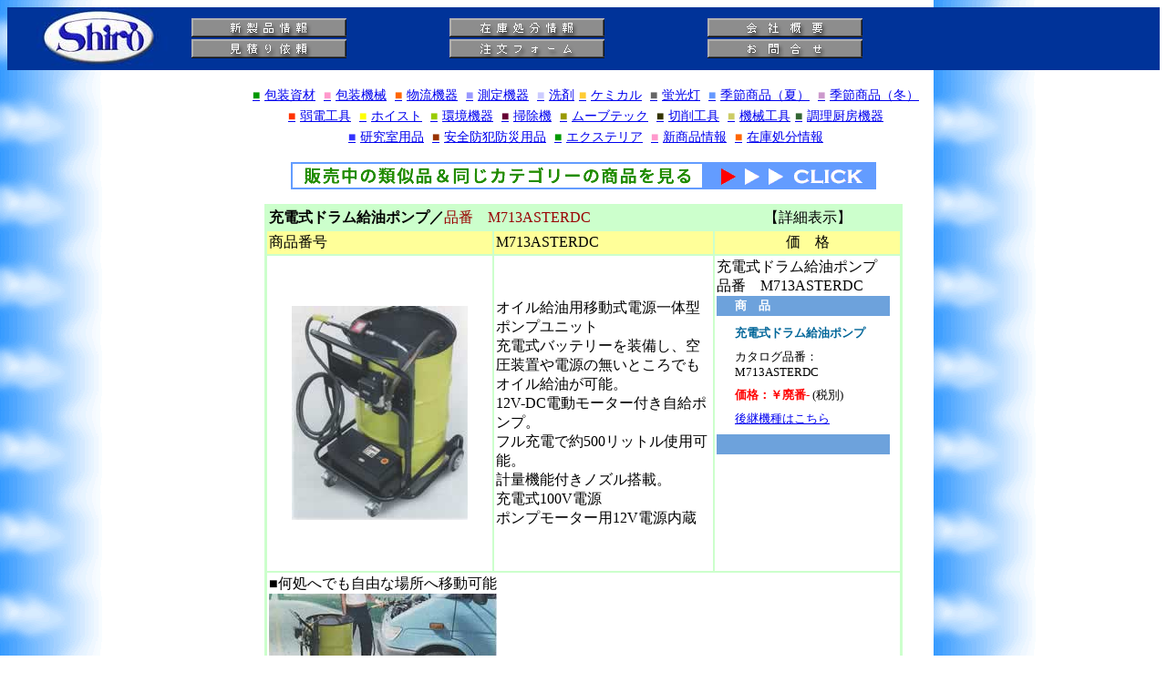

--- FILE ---
content_type: text/html
request_url: https://www.webshiro.com/syouhinsetumei/M713ASTERDC.html
body_size: 9586
content:
<!DOCTYPE HTML PUBLIC "-//W3C//DTD HTML 4.01 Transitional//EN">
<html>
<head>
<meta http-equiv="Content-Type" content="text/html; charset=Shift_JIS">
<meta http-equiv="Content-Style-Type" content="text/css">
<title>充電式ドラム給油ポンプ/M713ASTERDC/測定/包装/物流/専門</title>
<meta http-equiv="Content-Type" content="text/html; charset=Shift_JIS">
<meta http-equiv="Content-Type" content="text/html">
<meta name="keywords" content="充電式ドラム給油ポンプ,M713ASTERDC,給油,空圧装置,バッテリー,プリセット">
<meta name="description" content="充電式ドラム給油ポンプ,M713ASTERDC,｜シロ産業｜測定・包装・物流機器の専門商社｜1976年創業、官公庁・事業所約6万社様とお取引｜世界中からプロの目でセレクトした工業製品をご提案｜お見積、国庫お支払可｜">
<meta name="robots" content="INDEX,FOLLOW">
<meta http-equiv="Content-Style-Type" content="text/css">
<meta name="GENERATOR" content="JustSystems Homepage Builder Version 21.0.5.0 for Windows">
<link href="/css/category1.css" rel="stylesheet" type="text/css">
<!-- Global site tag (gtag.js) - Google Analytics --><script async="" src="https://www.googletagmanager.com/gtag/js?id=UA-10373226-2"></script> <script>
  window.dataLayer = window.dataLayer || [];
  function gtag(){dataLayer.push(arguments);}
  gtag('js', new Date());

  gtag('config', 'UA-10373226-2');
</script> <!-- Global site tag (gtag.js) - Google Ads: 1071980396 --><script async="" src="https://www.googletagmanager.com/gtag/js?id=AW-1071980396"></script> <script>
  window.dataLayer = window.dataLayer || [];
  function gtag(){dataLayer.push(arguments);}
  gtag('js', new Date());

  gtag('config', 'AW-1071980396');
</script> <!-- Event snippet for リマーケティング タグ remarketing page --><script>
  gtag('event', 'conversion', {
      'send_to': 'AW-1071980396/490HCITq4QMQ7L6U_wM',
      'aw_remarketing_only': true
  });
</script> <!-- Google Tag Manager --><script>(function(w,d,s,l,i){w[l]=w[l]||[];w[l].push({'gtm.start':
new Date().getTime(),event:'gtm.js'});var f=d.getElementsByTagName(s)[0],
j=d.createElement(s),dl=l!='dataLayer'?'&l='+l:'';j.async=true;j.src=
'https://www.googletagmanager.com/gtm.js?id='+i+dl;f.parentNode.insertBefore(j,f);
})(window,document,'script','dataLayer','GTM-5WR3FGL');</script> <!-- End Google Tag Manager --></head>
<body background="../g/BCG_011.GIF" text="black" bgcolor="white">
<center>
<table border="0" cellpadding="0" cellspacing="0" width="100%" bgcolor="#003399">
  <tbody>
    <tr>
      <td width="200">
      <p align="CENTER"><a href="../index.html"><img src="../newg/rogo.jpeg" width="200" height="69" align="BOTTOM" alt="ホームページへ" border="0"></a> </p>
      </td>
      <td>
      <table border="0" cellpadding="0" width="80%">
        <tbody>
          <tr>
            <td><a href="../p20newitem.html"><img src="../newg/new.gif" width="170" height="21" align="BOTTOM" border="0"></a></td>
            <td><a href="../p35zaiko.htm"><img src="../newg/syobun.gif" width="170" height="21" align="BOTTOM" border="0"></a></td>
            <td><a href="../kaisya.html"><img src="../newg/gaiyou.gif" width="170" height="21" align="BOTTOM" border="0"></a></td>
          </tr>
          <tr>
            <td><a href="https://www.webshiro.com/p06mitumori.html" target="_blank"><img src="../newg/mitumori.gif" width="170" height="21" align="BOTTOM" border="0"></a></td>
            <td><a href="https://www.webshiro.com/p05chumon.html" target="_blank"><img src="../newg/tyuumon.gif" width="170" height="21" align="BOTTOM" border="0"></a></td>
            <td><a href="mailto:miyamo@yo.rim.or.jp"><img src="../newg/toiawase.gif" width="170" height="21" align="BOTTOM" border="0"></a></td>
          </tr>
        </tbody>
      </table>
      </td>
    </tr>
  </tbody>
</table>
<div class="category1"><!-- #BeginLibraryItem "/Library/category1.lbi" -->
  <p><a href="../ATEST1housou.html"><span class="c1">■</span>包装資材</a> <a href="../p01housoumainpage.html"><span class="c2">■</span>包装機械</a> <a href="../p03buturyu.html"><span class="c3">■</span>物流機器</a> <a href="../p04sokutei.html"><span class="c4">■</span>測定機器</a> <a href="../p09chemical.html"><span class="c5">■</span>洗剤<span class="c6">■</span>ケミカル</a> <a href="../p08lamp.html"><span class="c7">■</span>蛍光灯</a> <a href="../p12kisetunatu.html"><span class="c8">■</span>季節商品（夏）</a> <a href="../p12-2kisetsufuyu.html"><span class="c9">■</span>季節商品（冬）<br>
  </a><a href="../p15ELtools.html"><span class="c10">■</span>弱電工具</a> <a href="../p11hoist.html"><span class="c11">■</span>ホイスト</a> <a href="../p07KANKYOU.html"><span class="c12">■</span>環境機器</a> <a href="../p17Creaner.html"><span class="c13">■</span>掃除機</a> <a href="../p31Movotec.html"><span class="c14">■</span>ムーブテック</a> <a href="../p21cuttools.html"><span class="c15">■</span>切削工具</a> <a href="../p72kikaikougu.html"><span class="c16">■</span>機械工具</a><a href="../p70cyourichuubou.html"><span class="c17">■</span>調理厨房機器</a><br>
  <a href="../p75tech-apparatus.html"><span class="c18">■</span>研究室用品</a> <a href="../p76safe-supplies.html"><span class="c19">■</span>安全防犯防災用品</a> <a href="../p77exterior.html"><span class="c1">■</span>エクステリア</a> <a href="../p20newitem.html"><span class="c2">■</span>新商品情報</a> <a href="../p35zaiko.htm"><span class="c3">■</span>在庫処分情報</a> </p>
  <!-- #EndLibraryItem --></div>
</center>
<p align="center"><a href="../p74ponpu.html"><img src="../photo2/gif_arrow.gif" alt="関連商品一覧" width="642" height="30" border="0"></a></p>
<div align="CENTER">
  <table border="2" cellpadding="2" cellspacing="0" width="700" bgcolor="#FFFF99" borderColor="#ccffcc" borderColorDark="#33cc99" borderColorLight="#33cc99">
    <tbody>
      <tr>
        <td height="25" colspan="2" bgcolor="#CCFFCC"><b>充電式ドラム給油ポンプ／</b><font color="#990000">品番　M713ASTERDC</font></td>
        <td height="25" bgcolor="#CCFFCC" width="200" align="center">【詳細表示】 </td>
      </tr>
      <tr>
        <td width="250">商品番号</td>
        <td width="250">M713ASTERDC</td>
        <td width="200" align="center">価　格 </td>
      </tr>
      <tr>
        <td bgcolor="white" width="250" align="center"><img src="../photo2/M713ASTERDC.jpg" width="193" height="235" border="0" alt="充電式ドラム給油ポンプM713ASTERDC"></td>
        <td bgcolor="white" width="250">オイル給油用移動式電源一体型ポンプユニット<br>
        充電式バッテリーを装備し、空圧装置や電源の無いところでもオイル給油が可能。<br>
        12V-DC電動モーター付き自給ポンプ。<br>
        フル充電で約500リットル使用可能。<br>
        計量機能付きノズル搭載。<br>
        充電式100V電源<br>
        ポンプモーター用12V電源内蔵</td>
        <td bgcolor="white" width="200">充電式ドラム給油ポンプ<br>
        品番　M713ASTERDC<br>
        <iframe src="https://www.webshiro.com/cart/item?-tok_Lay1=&-tok_Key=2007/05/3116:12:23&-actqp=aspcart1&-tok_FLG1=2" width="190" height="300" scrolling="no" marginwidth="0" marginheight="0" frameborder="0"></iframe> </td>
      </tr>
      <tr>
        <td colspan="3" bgcolor="#ffffff" width="700">■何処へでも自由な場所へ移動可能<br>
        <img src="../photo2/M713ASTERDC-1.jpg" width="250" height="122" border="0"><br>
        <br>
        ■最大毎分6リッターのポンプユニット<br>
        <img src="../photo2/M713ASTERDC-2.jpg" width="150" height="150" border="0"><br>
        <br>
        ■電源状態表示パネル<br>
        <img src="../photo2/M713ASTERDC-3.jpg" width="200" height="190" border="0"><br>
        <br>
        ■性能<br>
        <table border="1" width="368">
          <tbody>
            <tr>
              <td bgcolor="#ccffff">流量</td>
              <td>最大6リッター/分</td>
            </tr>
            <tr>
              <td bgcolor="#ccffff">作動音</td>
              <td>65デシベル以下</td>
            </tr>
            <tr>
              <td bgcolor="#ccffff">モーター用電源</td>
              <td>12V充電式バッテリー</td>
            </tr>
            <tr>
              <td bgcolor="#ccffff">使用可能オイル</td>
              <td>作動油/エンジンオイル/ミッションギアオイル</td>
            </tr>
          </tbody>
        </table>
        <br>
        ■オプション<br>
        ●指定した量で給油をストップできます。<br>
        <img src="../photo2/M713ASTERDC-4.jpg" width="250" height="161" border="0"><br>
        <br>
        <table border="1">
          <tbody>
            <tr>
              <td align="middle" bgcolor="#ccfff">品　　番</td>
              <td align="middle" bgcolor="#ccfff">品　　名</td>
            </tr>
            <tr>
              <td align="middle"><b>M713500</b></td>
              <td align="middle">プリセットオイル用ノズル</td>
            </tr>
          </tbody>
        </table>
        <iframe src="https://www.webshiro.com/cart/item?-tok_Lay1=4&-tok_Key=2007/05/3116:12:58&-actqp=aspcart1&-tok_FLG1=9" width="487" height="55" scrolling="no" marginwidth="0" marginheight="0" frameborder="0"></iframe> </td>
      </tr>
    </tbody>
  </table>
  <br>
  <font color="red">運賃、および消費税は、記載価格には、含まれていません。</font><br>
  <img src="../photo2/caution.jpg" width="700" height="570" alt=""></div>
<p align="CENTER">[<a href="../index.html">トップページに戻る</a>][<a href="https://www.webshiro.com/p05chumon.html" target="_blank">注文書]</a> <a href="https://www.webshiro.com/p06mitumori.html" target="_blank">[見積り依頼]</a> TEL0729-64-8663 FAX 0729-61-4874 <br>
営業時間 AM9:00～PM7:00 営業日　月曜日～金曜日 定休日　土曜日　日曜日　祝日<br>
<img src="../photo2/underbar.gif" width="450" height="17" align="BOTTOM" border="0"> <!-- Ggl Anlytcs_old_tag_UA-10373226-2 --><!--  Ggl_rtgt_old_tag --></p>
</body>
</html>

--- FILE ---
content_type: text/html; charset=UTF-8
request_url: https://www.webshiro.com/cart/item?-tok_Lay1=&-tok_Key=2007/05/3116:12:23&-actqp=aspcart1&-tok_FLG1=2
body_size: 1771
content:
<!doctype html>
<html lang="ja">
<head>
<!-- Google Tag Manager -->
<script>(function(w,d,s,l,i){w[l]=w[l]||[];w[l].push({'gtm.start':
new Date().getTime(),event:'gtm.js'});var f=d.getElementsByTagName(s)[0],
j=d.createElement(s),dl=l!='dataLayer'?'&l='+l:'';j.async=true;j.src=
'https://www.googletagmanager.com/gtm.js?id='+i+dl;f.parentNode.insertBefore(j,f);
})(window,document,'script','dataLayer','GTM-5WR3FGL');</script>
<!-- End Google Tag Manager -->

<!-- Global site tag (gtag.js) - Google Analytics -->
<script async src="https://www.googletagmanager.com/gtag/js?id=UA-10373226-2"></script>
<script>
  window.dataLayer = window.dataLayer || [];
  function gtag(){dataLayer.push(arguments);}
  gtag('js', new Date());

  gtag('config', 'UA-10373226-2');
</script>
<script async src="https://s.yimg.jp/images/listing/tool/cv/ytag.js"></script>
<script>
window.yjDataLayer = window.yjDataLayer || [];
function ytag() { yjDataLayer.push(arguments); }
ytag({"type":"ycl_cookie"});
</script>
<script>
    (function(w,d,t,r,u)
    {
        var f,n,i;
        w[u]=w[u]||[],f=function()
        {
            var o={ti:"343059028", enableAutoSpaTracking: true};
            o.q=w[u],w[u]=new UET(o),w[u].push("pageLoad")
        },
        n=d.createElement(t),n.src=r,n.async=1,n.onload=n.onreadystatechange=function()
        {
            var s=this.readyState;
            s&&s!=="loaded"&&s!=="complete"||(f(),n.onload=n.onreadystatechange=null)
        },
        i=d.getElementsByTagName(t)[0],i.parentNode.insertBefore(n,i)
    })
    (window,document,"script","//bat.bing.com/bat.js","uetq");
</script>
<meta charset="utf-8">
<meta http-equiv="X-UA-Compatible" content="IE=edge">
<meta name="viewport" content="width=device-width, initial-scale=1.0, minimum-scale=1.0">
<title>株式会社シロ産業、測る、包む、運ぶ、測定機器、包装機器、運搬機器を全国販売 Measuremen Packaging Machine Physical distribution</title>
<script type="text/javascript">

	// 送信
	function post(companyProductCode, actq)
	{
		document.form01.elements['-tok_qty1'].value  = document.getElementById(companyProductCode + '_quantity').value;
		document.form01.elements['cpc'].value = companyProductCode;
		document.form01.elements['-actq'].value      = actq;
		document.form01.submit();
		return false;
	}

	// 見積（たぶんadd quote）
	function post_quote(companyProductCode)
	{
		return post(companyProductCode, "addq");
	}

	// 注文（たぶんadd order）
	function post_order(companyProductCode)
	{
		return post(companyProductCode, "addo");
	}

</script>
<style type="text/css">
	body {
		text-align: left;
	}

	table {
		width: 300px;
		margin: 0 auto 20px;

		width: 100%;
		margin: 0;

		border-collapse: collapse;
		border-bottom: 22px solid #6DA2DC;
		font-size: 13px;
	}

	table th,
	table td {
		font-size: 13px;
	}

	table th {
		padding: 0 20px;
		text-align: left;
		font-weight: bold;
		background-color: #6DA2DC;
		color: #ffffff;
		line-height: 22px;
	}

	table td {
		padding: 20px 0 19px 20px;
		padding: 10px 0 0px 20px;
	}

	.price {
		font-weight: bold;
		color: #ff0000;
	}

	h4 {
		font-weight: bold;
		color: #006699;
		margin: 0 0 20px 0;
		margin: 0 0 8px 0;
	}

	p {
		margin: 0;
		padding: 0 0 20px 0;
		padding: 0 0 8px 0;
	}
	a img {
		vertical-align: bottom;
	}
</style></head>
<body>
				<table>
				<tr>
					<th>商　品</th>
				</tr>
				<tr>
					<td>
						<h4>充電式ドラム給油ポンプ</h4>
						<p style="font-color: #333333;">
							カタログ品番：<br>M713ASTERDC						</p>
						<p>
							<span class="price">価格：￥廃番-</span>
							(税別)
						</p>
						<p><a href="https://shop.webshiro.com/item_list/0072702/" target="_top">後継機種はこちら</a></p>					</td>
				</tr>
			</table>
		

	<form name="form01" method="post" action="/cart/cart" target="_blank">
		<input type="hidden" name="cpc" value="">
		<input type="hidden" name="-actq" value="">
		<input type="hidden" name="-tok_qty1" value="">
	</form>

</body>
</html>



--- FILE ---
content_type: text/html; charset=UTF-8
request_url: https://www.webshiro.com/cart/item?-tok_Lay1=4&-tok_Key=2007/05/3116:12:58&-actqp=aspcart1&-tok_FLG1=9
body_size: 1756
content:
<!doctype html>
<html lang="ja">
<head>
<!-- Google Tag Manager -->
<script>(function(w,d,s,l,i){w[l]=w[l]||[];w[l].push({'gtm.start':
new Date().getTime(),event:'gtm.js'});var f=d.getElementsByTagName(s)[0],
j=d.createElement(s),dl=l!='dataLayer'?'&l='+l:'';j.async=true;j.src=
'https://www.googletagmanager.com/gtm.js?id='+i+dl;f.parentNode.insertBefore(j,f);
})(window,document,'script','dataLayer','GTM-5WR3FGL');</script>
<!-- End Google Tag Manager -->

<!-- Global site tag (gtag.js) - Google Analytics -->
<script async src="https://www.googletagmanager.com/gtag/js?id=UA-10373226-2"></script>
<script>
  window.dataLayer = window.dataLayer || [];
  function gtag(){dataLayer.push(arguments);}
  gtag('js', new Date());

  gtag('config', 'UA-10373226-2');
</script>
<script async src="https://s.yimg.jp/images/listing/tool/cv/ytag.js"></script>
<script>
window.yjDataLayer = window.yjDataLayer || [];
function ytag() { yjDataLayer.push(arguments); }
ytag({"type":"ycl_cookie"});
</script>
<script>
    (function(w,d,t,r,u)
    {
        var f,n,i;
        w[u]=w[u]||[],f=function()
        {
            var o={ti:"343059028", enableAutoSpaTracking: true};
            o.q=w[u],w[u]=new UET(o),w[u].push("pageLoad")
        },
        n=d.createElement(t),n.src=r,n.async=1,n.onload=n.onreadystatechange=function()
        {
            var s=this.readyState;
            s&&s!=="loaded"&&s!=="complete"||(f(),n.onload=n.onreadystatechange=null)
        },
        i=d.getElementsByTagName(t)[0],i.parentNode.insertBefore(n,i)
    })
    (window,document,"script","//bat.bing.com/bat.js","uetq");
</script>
<meta charset="utf-8">
<meta http-equiv="X-UA-Compatible" content="IE=edge">
<meta name="viewport" content="width=device-width, initial-scale=1.0, minimum-scale=1.0">
<title>株式会社シロ産業、測る、包む、運ぶ、測定機器、包装機器、運搬機器を全国販売 Measuremen Packaging Machine Physical distribution</title>
<script type="text/javascript">

	// 送信
	function post(companyProductCode, actq)
	{
		document.form01.elements['-tok_qty1'].value  = document.getElementById(companyProductCode + '_quantity').value;
		document.form01.elements['cpc'].value = companyProductCode;
		document.form01.elements['-actq'].value      = actq;
		document.form01.submit();
		return false;
	}

	// 見積（たぶんadd quote）
	function post_quote(companyProductCode)
	{
		return post(companyProductCode, "addq");
	}

	// 注文（たぶんadd order）
	function post_order(companyProductCode)
	{
		return post(companyProductCode, "addo");
	}

</script>
<style type="text/css">
	* {
		font-size: 11px;
		box-sizing: border-box;
	}

	table {
		border-collapse: separate;
		border-spacing: 2px;
	}

	table,
	table th,
	table td {
		margin: 0;
		padding: 0;
		border: 1px solid #000;
		word-break: break-all;
	}

	table thead tr th {
		background-color: #ccfff0;
		text-align: center;
		font-weight: normal;
	}

	.cpc {
		width: 90px;
		width: auto;
	}

	.price {
		font-weight: bold;
		color: #ff0000;
		width: 92px;
		width: auto;
		white-space:nowrap;
	}

	.nowrap {
		white-space: nowrap;
	}

	input {
		margin: 0;
		padding: 0;
		width: 34px;
	}

	input[type="button"] {
		width: 40px;
		border: outset 2px;
		font-size: 12px;
		line-height: 12px;
		padding: 1px;
		margin: 1px;
	}

</style></head>
<body>
	<table>
	<thead>
		<tr>
			<th>品　　番</th>
			<th>品　　名</th>
			<th>価　　格</th>
			<th>価　　格</th>
		</tr>
	</thead>
	<tbody>
				<tr>
				<td class="cpc">M713500</td>
				<td>プリセットオイル用ノズル</td>
				<td class="nowrap price">￥廃番-</td>
				<td class="nowrap">
					<a href="https://shop.webshiro.com/item_list/0072702/" target="_top">後継機種はこちら</a>				</td>
			</tr>
				</tbody>
</table>

	<form name="form01" method="post" action="/cart/cart" target="_blank">
		<input type="hidden" name="cpc" value="">
		<input type="hidden" name="-actq" value="">
		<input type="hidden" name="-tok_qty1" value="">
	</form>

</body>
</html>



--- FILE ---
content_type: text/css
request_url: https://www.webshiro.com/css/category1.css
body_size: 609
content:
@charset "utf-8";
.category1 {line-height:22px;}
.category1 span{ font-size:14px; margin:0px 5px 0px 5px;}
.category1 a{ font-size:14px;}
.c1{color:#009900;}
.c2{color:#FF99CC;}
.c3{color:#FF6600;}
.c4{color:#9999FF;}
.c5{color:#CCCCFF;}
.c6{color:#FFCC33;}
.c7{color:#666666;}
.c8{color:#6699FF;}
.c9{color:#CC99CC;}
.c10{color:#FF3300;}
.c11{color:#FFFF00;}
.c12{color:#99CC00;}
.c13{color:#660033;}
.c14{color:#999900;}
.c15{color:#333300;}
.c16{color:#CCCC66;}
.c17{color:#336633;}
.c18{color:#3333FF;}
.c19{color:#993300;}

/*added by yokoyam for seo*/
h1.cnt {font-size:x-small;font-weight:normal;text-align:right;margin:0;padding:0;color:black;}
h2.cnt {font-size:x-small;font-weight:normal;text-align:right;margin:0;padding:0;color:#4D4949;}

